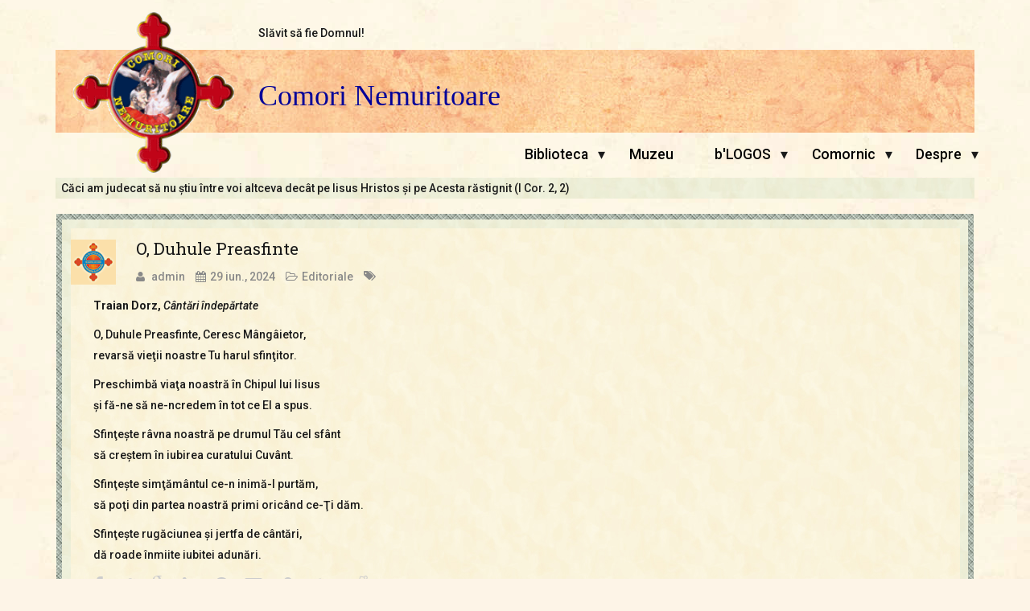

--- FILE ---
content_type: text/html; charset=UTF-8
request_url: https://comorinemuritoare.ro/o-duhule-preasfinte-2/
body_size: 8558
content:
<!DOCTYPE html>
<html lang="ro-RO">
<head>
	<meta charset="UTF-8">

	<meta name="viewport" content="width=device-width, initial-scale=1.0">

	<title>
                    Comori Nemuritoare
            </title>

			<link rel="shortcut icon" href="http://comorinemuritoare.ro/bLOGOS/wp-content/themes/blogos/images/favicon.ico" type="image/x-icon"/>
	
	<link rel="stylesheet" type="text/css" href="">
        <link rel='stylesheet' id='www-thm-style-css'  href='https://comorinemuritoare.ro/www-blogos/style.css' type='text/css' media='all' />

	<link rel="profile" href="https://gmpg.org/xfn/11">

	<link rel="pingback" href="https://comorinemuritoare.ro/xmlrpc.php">

	<!--[if lt IE 9]>
	<script src="https://comorinemuritoare.ro/www-blogos/js/html5.js"></script>
	<![endif]-->

	<meta name='robots' content='max-image-preview:large' />
	<style>img:is([sizes="auto" i], [sizes^="auto," i]) { contain-intrinsic-size: 3000px 1500px }</style>
	<link rel='dns-prefetch' href='//fonts.googleapis.com' />
<script type="text/javascript">
/* <![CDATA[ */
window._wpemojiSettings = {"baseUrl":"https:\/\/s.w.org\/images\/core\/emoji\/16.0.1\/72x72\/","ext":".png","svgUrl":"https:\/\/s.w.org\/images\/core\/emoji\/16.0.1\/svg\/","svgExt":".svg","source":{"concatemoji":"https:\/\/comorinemuritoare.ro\/wp-includes\/js\/wp-emoji-release.min.js?ver=6.8.3"}};
/*! This file is auto-generated */
!function(s,n){var o,i,e;function c(e){try{var t={supportTests:e,timestamp:(new Date).valueOf()};sessionStorage.setItem(o,JSON.stringify(t))}catch(e){}}function p(e,t,n){e.clearRect(0,0,e.canvas.width,e.canvas.height),e.fillText(t,0,0);var t=new Uint32Array(e.getImageData(0,0,e.canvas.width,e.canvas.height).data),a=(e.clearRect(0,0,e.canvas.width,e.canvas.height),e.fillText(n,0,0),new Uint32Array(e.getImageData(0,0,e.canvas.width,e.canvas.height).data));return t.every(function(e,t){return e===a[t]})}function u(e,t){e.clearRect(0,0,e.canvas.width,e.canvas.height),e.fillText(t,0,0);for(var n=e.getImageData(16,16,1,1),a=0;a<n.data.length;a++)if(0!==n.data[a])return!1;return!0}function f(e,t,n,a){switch(t){case"flag":return n(e,"\ud83c\udff3\ufe0f\u200d\u26a7\ufe0f","\ud83c\udff3\ufe0f\u200b\u26a7\ufe0f")?!1:!n(e,"\ud83c\udde8\ud83c\uddf6","\ud83c\udde8\u200b\ud83c\uddf6")&&!n(e,"\ud83c\udff4\udb40\udc67\udb40\udc62\udb40\udc65\udb40\udc6e\udb40\udc67\udb40\udc7f","\ud83c\udff4\u200b\udb40\udc67\u200b\udb40\udc62\u200b\udb40\udc65\u200b\udb40\udc6e\u200b\udb40\udc67\u200b\udb40\udc7f");case"emoji":return!a(e,"\ud83e\udedf")}return!1}function g(e,t,n,a){var r="undefined"!=typeof WorkerGlobalScope&&self instanceof WorkerGlobalScope?new OffscreenCanvas(300,150):s.createElement("canvas"),o=r.getContext("2d",{willReadFrequently:!0}),i=(o.textBaseline="top",o.font="600 32px Arial",{});return e.forEach(function(e){i[e]=t(o,e,n,a)}),i}function t(e){var t=s.createElement("script");t.src=e,t.defer=!0,s.head.appendChild(t)}"undefined"!=typeof Promise&&(o="wpEmojiSettingsSupports",i=["flag","emoji"],n.supports={everything:!0,everythingExceptFlag:!0},e=new Promise(function(e){s.addEventListener("DOMContentLoaded",e,{once:!0})}),new Promise(function(t){var n=function(){try{var e=JSON.parse(sessionStorage.getItem(o));if("object"==typeof e&&"number"==typeof e.timestamp&&(new Date).valueOf()<e.timestamp+604800&&"object"==typeof e.supportTests)return e.supportTests}catch(e){}return null}();if(!n){if("undefined"!=typeof Worker&&"undefined"!=typeof OffscreenCanvas&&"undefined"!=typeof URL&&URL.createObjectURL&&"undefined"!=typeof Blob)try{var e="postMessage("+g.toString()+"("+[JSON.stringify(i),f.toString(),p.toString(),u.toString()].join(",")+"));",a=new Blob([e],{type:"text/javascript"}),r=new Worker(URL.createObjectURL(a),{name:"wpTestEmojiSupports"});return void(r.onmessage=function(e){c(n=e.data),r.terminate(),t(n)})}catch(e){}c(n=g(i,f,p,u))}t(n)}).then(function(e){for(var t in e)n.supports[t]=e[t],n.supports.everything=n.supports.everything&&n.supports[t],"flag"!==t&&(n.supports.everythingExceptFlag=n.supports.everythingExceptFlag&&n.supports[t]);n.supports.everythingExceptFlag=n.supports.everythingExceptFlag&&!n.supports.flag,n.DOMReady=!1,n.readyCallback=function(){n.DOMReady=!0}}).then(function(){return e}).then(function(){var e;n.supports.everything||(n.readyCallback(),(e=n.source||{}).concatemoji?t(e.concatemoji):e.wpemoji&&e.twemoji&&(t(e.twemoji),t(e.wpemoji)))}))}((window,document),window._wpemojiSettings);
/* ]]> */
</script>
<style id='wp-emoji-styles-inline-css' type='text/css'>

	img.wp-smiley, img.emoji {
		display: inline !important;
		border: none !important;
		box-shadow: none !important;
		height: 1em !important;
		width: 1em !important;
		margin: 0 0.07em !important;
		vertical-align: -0.1em !important;
		background: none !important;
		padding: 0 !important;
	}
</style>
<link rel='stylesheet' id='wp-block-library-css' href='https://comorinemuritoare.ro/wp-includes/css/dist/block-library/style.min.css?ver=6.8.3' type='text/css' media='all' />
<style id='classic-theme-styles-inline-css' type='text/css'>
/*! This file is auto-generated */
.wp-block-button__link{color:#fff;background-color:#32373c;border-radius:9999px;box-shadow:none;text-decoration:none;padding:calc(.667em + 2px) calc(1.333em + 2px);font-size:1.125em}.wp-block-file__button{background:#32373c;color:#fff;text-decoration:none}
</style>
<style id='global-styles-inline-css' type='text/css'>
:root{--wp--preset--aspect-ratio--square: 1;--wp--preset--aspect-ratio--4-3: 4/3;--wp--preset--aspect-ratio--3-4: 3/4;--wp--preset--aspect-ratio--3-2: 3/2;--wp--preset--aspect-ratio--2-3: 2/3;--wp--preset--aspect-ratio--16-9: 16/9;--wp--preset--aspect-ratio--9-16: 9/16;--wp--preset--color--black: #000000;--wp--preset--color--cyan-bluish-gray: #abb8c3;--wp--preset--color--white: #ffffff;--wp--preset--color--pale-pink: #f78da7;--wp--preset--color--vivid-red: #cf2e2e;--wp--preset--color--luminous-vivid-orange: #ff6900;--wp--preset--color--luminous-vivid-amber: #fcb900;--wp--preset--color--light-green-cyan: #7bdcb5;--wp--preset--color--vivid-green-cyan: #00d084;--wp--preset--color--pale-cyan-blue: #8ed1fc;--wp--preset--color--vivid-cyan-blue: #0693e3;--wp--preset--color--vivid-purple: #9b51e0;--wp--preset--gradient--vivid-cyan-blue-to-vivid-purple: linear-gradient(135deg,rgba(6,147,227,1) 0%,rgb(155,81,224) 100%);--wp--preset--gradient--light-green-cyan-to-vivid-green-cyan: linear-gradient(135deg,rgb(122,220,180) 0%,rgb(0,208,130) 100%);--wp--preset--gradient--luminous-vivid-amber-to-luminous-vivid-orange: linear-gradient(135deg,rgba(252,185,0,1) 0%,rgba(255,105,0,1) 100%);--wp--preset--gradient--luminous-vivid-orange-to-vivid-red: linear-gradient(135deg,rgba(255,105,0,1) 0%,rgb(207,46,46) 100%);--wp--preset--gradient--very-light-gray-to-cyan-bluish-gray: linear-gradient(135deg,rgb(238,238,238) 0%,rgb(169,184,195) 100%);--wp--preset--gradient--cool-to-warm-spectrum: linear-gradient(135deg,rgb(74,234,220) 0%,rgb(151,120,209) 20%,rgb(207,42,186) 40%,rgb(238,44,130) 60%,rgb(251,105,98) 80%,rgb(254,248,76) 100%);--wp--preset--gradient--blush-light-purple: linear-gradient(135deg,rgb(255,206,236) 0%,rgb(152,150,240) 100%);--wp--preset--gradient--blush-bordeaux: linear-gradient(135deg,rgb(254,205,165) 0%,rgb(254,45,45) 50%,rgb(107,0,62) 100%);--wp--preset--gradient--luminous-dusk: linear-gradient(135deg,rgb(255,203,112) 0%,rgb(199,81,192) 50%,rgb(65,88,208) 100%);--wp--preset--gradient--pale-ocean: linear-gradient(135deg,rgb(255,245,203) 0%,rgb(182,227,212) 50%,rgb(51,167,181) 100%);--wp--preset--gradient--electric-grass: linear-gradient(135deg,rgb(202,248,128) 0%,rgb(113,206,126) 100%);--wp--preset--gradient--midnight: linear-gradient(135deg,rgb(2,3,129) 0%,rgb(40,116,252) 100%);--wp--preset--font-size--small: 13px;--wp--preset--font-size--medium: 20px;--wp--preset--font-size--large: 36px;--wp--preset--font-size--x-large: 42px;--wp--preset--spacing--20: 0.44rem;--wp--preset--spacing--30: 0.67rem;--wp--preset--spacing--40: 1rem;--wp--preset--spacing--50: 1.5rem;--wp--preset--spacing--60: 2.25rem;--wp--preset--spacing--70: 3.38rem;--wp--preset--spacing--80: 5.06rem;--wp--preset--shadow--natural: 6px 6px 9px rgba(0, 0, 0, 0.2);--wp--preset--shadow--deep: 12px 12px 50px rgba(0, 0, 0, 0.4);--wp--preset--shadow--sharp: 6px 6px 0px rgba(0, 0, 0, 0.2);--wp--preset--shadow--outlined: 6px 6px 0px -3px rgba(255, 255, 255, 1), 6px 6px rgba(0, 0, 0, 1);--wp--preset--shadow--crisp: 6px 6px 0px rgba(0, 0, 0, 1);}:where(.is-layout-flex){gap: 0.5em;}:where(.is-layout-grid){gap: 0.5em;}body .is-layout-flex{display: flex;}.is-layout-flex{flex-wrap: wrap;align-items: center;}.is-layout-flex > :is(*, div){margin: 0;}body .is-layout-grid{display: grid;}.is-layout-grid > :is(*, div){margin: 0;}:where(.wp-block-columns.is-layout-flex){gap: 2em;}:where(.wp-block-columns.is-layout-grid){gap: 2em;}:where(.wp-block-post-template.is-layout-flex){gap: 1.25em;}:where(.wp-block-post-template.is-layout-grid){gap: 1.25em;}.has-black-color{color: var(--wp--preset--color--black) !important;}.has-cyan-bluish-gray-color{color: var(--wp--preset--color--cyan-bluish-gray) !important;}.has-white-color{color: var(--wp--preset--color--white) !important;}.has-pale-pink-color{color: var(--wp--preset--color--pale-pink) !important;}.has-vivid-red-color{color: var(--wp--preset--color--vivid-red) !important;}.has-luminous-vivid-orange-color{color: var(--wp--preset--color--luminous-vivid-orange) !important;}.has-luminous-vivid-amber-color{color: var(--wp--preset--color--luminous-vivid-amber) !important;}.has-light-green-cyan-color{color: var(--wp--preset--color--light-green-cyan) !important;}.has-vivid-green-cyan-color{color: var(--wp--preset--color--vivid-green-cyan) !important;}.has-pale-cyan-blue-color{color: var(--wp--preset--color--pale-cyan-blue) !important;}.has-vivid-cyan-blue-color{color: var(--wp--preset--color--vivid-cyan-blue) !important;}.has-vivid-purple-color{color: var(--wp--preset--color--vivid-purple) !important;}.has-black-background-color{background-color: var(--wp--preset--color--black) !important;}.has-cyan-bluish-gray-background-color{background-color: var(--wp--preset--color--cyan-bluish-gray) !important;}.has-white-background-color{background-color: var(--wp--preset--color--white) !important;}.has-pale-pink-background-color{background-color: var(--wp--preset--color--pale-pink) !important;}.has-vivid-red-background-color{background-color: var(--wp--preset--color--vivid-red) !important;}.has-luminous-vivid-orange-background-color{background-color: var(--wp--preset--color--luminous-vivid-orange) !important;}.has-luminous-vivid-amber-background-color{background-color: var(--wp--preset--color--luminous-vivid-amber) !important;}.has-light-green-cyan-background-color{background-color: var(--wp--preset--color--light-green-cyan) !important;}.has-vivid-green-cyan-background-color{background-color: var(--wp--preset--color--vivid-green-cyan) !important;}.has-pale-cyan-blue-background-color{background-color: var(--wp--preset--color--pale-cyan-blue) !important;}.has-vivid-cyan-blue-background-color{background-color: var(--wp--preset--color--vivid-cyan-blue) !important;}.has-vivid-purple-background-color{background-color: var(--wp--preset--color--vivid-purple) !important;}.has-black-border-color{border-color: var(--wp--preset--color--black) !important;}.has-cyan-bluish-gray-border-color{border-color: var(--wp--preset--color--cyan-bluish-gray) !important;}.has-white-border-color{border-color: var(--wp--preset--color--white) !important;}.has-pale-pink-border-color{border-color: var(--wp--preset--color--pale-pink) !important;}.has-vivid-red-border-color{border-color: var(--wp--preset--color--vivid-red) !important;}.has-luminous-vivid-orange-border-color{border-color: var(--wp--preset--color--luminous-vivid-orange) !important;}.has-luminous-vivid-amber-border-color{border-color: var(--wp--preset--color--luminous-vivid-amber) !important;}.has-light-green-cyan-border-color{border-color: var(--wp--preset--color--light-green-cyan) !important;}.has-vivid-green-cyan-border-color{border-color: var(--wp--preset--color--vivid-green-cyan) !important;}.has-pale-cyan-blue-border-color{border-color: var(--wp--preset--color--pale-cyan-blue) !important;}.has-vivid-cyan-blue-border-color{border-color: var(--wp--preset--color--vivid-cyan-blue) !important;}.has-vivid-purple-border-color{border-color: var(--wp--preset--color--vivid-purple) !important;}.has-vivid-cyan-blue-to-vivid-purple-gradient-background{background: var(--wp--preset--gradient--vivid-cyan-blue-to-vivid-purple) !important;}.has-light-green-cyan-to-vivid-green-cyan-gradient-background{background: var(--wp--preset--gradient--light-green-cyan-to-vivid-green-cyan) !important;}.has-luminous-vivid-amber-to-luminous-vivid-orange-gradient-background{background: var(--wp--preset--gradient--luminous-vivid-amber-to-luminous-vivid-orange) !important;}.has-luminous-vivid-orange-to-vivid-red-gradient-background{background: var(--wp--preset--gradient--luminous-vivid-orange-to-vivid-red) !important;}.has-very-light-gray-to-cyan-bluish-gray-gradient-background{background: var(--wp--preset--gradient--very-light-gray-to-cyan-bluish-gray) !important;}.has-cool-to-warm-spectrum-gradient-background{background: var(--wp--preset--gradient--cool-to-warm-spectrum) !important;}.has-blush-light-purple-gradient-background{background: var(--wp--preset--gradient--blush-light-purple) !important;}.has-blush-bordeaux-gradient-background{background: var(--wp--preset--gradient--blush-bordeaux) !important;}.has-luminous-dusk-gradient-background{background: var(--wp--preset--gradient--luminous-dusk) !important;}.has-pale-ocean-gradient-background{background: var(--wp--preset--gradient--pale-ocean) !important;}.has-electric-grass-gradient-background{background: var(--wp--preset--gradient--electric-grass) !important;}.has-midnight-gradient-background{background: var(--wp--preset--gradient--midnight) !important;}.has-small-font-size{font-size: var(--wp--preset--font-size--small) !important;}.has-medium-font-size{font-size: var(--wp--preset--font-size--medium) !important;}.has-large-font-size{font-size: var(--wp--preset--font-size--large) !important;}.has-x-large-font-size{font-size: var(--wp--preset--font-size--x-large) !important;}
:where(.wp-block-post-template.is-layout-flex){gap: 1.25em;}:where(.wp-block-post-template.is-layout-grid){gap: 1.25em;}
:where(.wp-block-columns.is-layout-flex){gap: 2em;}:where(.wp-block-columns.is-layout-grid){gap: 2em;}
:root :where(.wp-block-pullquote){font-size: 1.5em;line-height: 1.6;}
</style>
<link rel='stylesheet' id='thm-style-css' href='https://comorinemuritoare.ro/wp-content/themes/blogos/style.css?ver=6.8.3' type='text/css' media='all' />
<link rel='stylesheet' id='font-awesome-css' href='https://comorinemuritoare.ro/wp-content/themes/blogos/css/font-awesome.min.css?ver=6.8.3' type='text/css' media='all' />
<link rel='stylesheet' id='quick-style-css' href='https://comorinemuritoare.ro/wp-content/themes/blogos/quick-style.php?ver=6.8.3' type='text/css' media='all' />
<link rel='stylesheet' id='comorinemuritoare-preset-css' href='https://comorinemuritoare.ro/wp-content/themes/blogos/css/presets/preset1.css?ver=6.8.3' type='text/css' media='all' />
<link rel='stylesheet' id='redux-google-fonts-css' href='https://fonts.googleapis.com/css?family=Roboto%3A100%2C300%2C400%2C500%2C700%2C900%2C100italic%2C300italic%2C400italic%2C500italic%2C700italic%2C900italic%7CRoboto+Slab%3A100%2C300%2C400%2C700%7COpen+Sans%3A300%2C400%2C600%2C700%2C800%2C300italic%2C400italic%2C600italic%2C700italic%2C800italic&#038;ver=1575232709' type='text/css' media='all' />
<script type="text/javascript" src="https://comorinemuritoare.ro/wp-includes/js/jquery/jquery.min.js?ver=3.7.1" id="jquery-core-js"></script>
<script type="text/javascript" src="https://comorinemuritoare.ro/wp-includes/js/jquery/jquery-migrate.min.js?ver=3.4.1" id="jquery-migrate-js"></script>
<link rel="https://api.w.org/" href="https://comorinemuritoare.ro/wp-json/" /><link rel="alternate" title="JSON" type="application/json" href="https://comorinemuritoare.ro/wp-json/wp/v2/posts/31844" /><link rel="EditURI" type="application/rsd+xml" title="RSD" href="https://comorinemuritoare.ro/xmlrpc.php?rsd" />
<meta name="generator" content="WordPress 6.8.3" />
<link rel="canonical" href="https://comorinemuritoare.ro/o-duhule-preasfinte-2/" />
<link rel='shortlink' href='https://comorinemuritoare.ro/?p=31844' />
<link rel="alternate" title="oEmbed (JSON)" type="application/json+oembed" href="https://comorinemuritoare.ro/wp-json/oembed/1.0/embed?url=https%3A%2F%2Fcomorinemuritoare.ro%2Fo-duhule-preasfinte-2%2F" />
<link rel="alternate" title="oEmbed (XML)" type="text/xml+oembed" href="https://comorinemuritoare.ro/wp-json/oembed/1.0/embed?url=https%3A%2F%2Fcomorinemuritoare.ro%2Fo-duhule-preasfinte-2%2F&#038;format=xml" />
<style type="text/css" title="dynamic-css" class="options-output">body, p{font-family:Roboto;font-weight:500;font-style:normal;color:#1a1a1a;font-size:14px;}h1, h2, h3, h4, h5, h6{font-family:Roboto Slab;font-weight:400;font-style:normal;color:#1a1a1a;}#navigation .navbar-nav > li > a, .navbar-main .dropdown-menu > li > a{font-family:Open Sans;font-weight:300;font-style:normal;color:#777777;font-size:12px;}</style>       

	<link rel="stylesheet" type="text/css" href="https://comorinemuritoare.ro/www-blogos/css/unslider.css">

    <script src="https://comorinemuritoare.ro/www-blogos/js/unslider.js"></script> 
</head>
<body class="wp-singular post-template-default single single-post postid-31844 single-format-standard wp-theme-blogos">
    <div id="page" class="hfeed site">
        <header id="masthead" class="site-header header" role="banner">
            <div class="container clear">
                <div role="slogan">
                    Slăvit să fie Domnul!
                </div>
                <div role="banner">
                    <div>
                        <h1>
                                                        <a href="https://comorinemuritoare.ro/" title="Site Creștin Ortodox cu specific al Oastei Domnului">
                                Comori Nemuritoare
                            </a>
                        </h1>
                    </div>
                </div>
                <nav role="menu" id="menu" class="menu active">
                    <a href="#menu" class="menu-link active pull-right">
                        <span></span>
                    </a>
                    <ul class="level-1 pull-right">
                        <li class="sector">
                            <a title="Biblioteca Comori Nemuritoare" href="https://comorinemuritoare.ro/biblioteca/">Biblioteca</a>
                            <span class="has-subnav">&dtrif;</span>
                            <ul class="wide level-2">
                                <li><a rel="follow index" title="Biblioteca » Pr. Iosif Trifa" href="https://comorinemuritoare.ro/biblioteca/parintele-iosif-trifa/">Pr. Iosif Trifa</a></li>
                                <li><a rel="follow index" title="Biblioteca » Fr. Traian Dorz" href="https://comorinemuritoare.ro/biblioteca/fratele-traian-dorz/">Fr. Traian Dorz</a></li>
                                <li><a rel="follow index" title="Biblioteca » Fr. Ioan Marini" href="https://comorinemuritoare.ro/biblioteca/fratele-ioan-marini/">Fr. Ioan Marini</a></li>
                                <li><a rel="follow index" title="Biblioteca » Biblia - Sfânta Scriptură" href="https://comorinemuritoare.ro/biblioteca/inaintasi/">Înaintași</a></li>
                            </ul>
                        </li> 
                        <li class="sector">
                            <a title="Muzeul Comori Nemuritoare" href="https://comorinemuritoare.ro/muzeu/">Muzeu</a>
                        </li> 
                        <li class="sector">
                            <a title="Revist#259; Online cu caracter Cre#351;tin Ortodox #351;i specific al Oastei Domnului" href="https://comorinemuritoare.ro/bLOGOS/">b'LOGOS</a>
                            <span class="has-subnav">&dtrif;</span>
                            <ul class="wide level-2">
                                <li><a rel="follow index" title="b'LOGOS » Atelier Literar: Eseuri, Poezii, Povestiri" href="https://comorinemuritoare.ro/bLOGOS/?cat=3">Atelier literar</a></li>
                                <li><a rel="follow index" title="b'LOGOS » Editoriale" href="https://comorinemuritoare.ro/bLOGOS/?cat=1">Editoriale</a></li>
                                <li><a rel="follow index" title="b'LOGOS » Lupta cea Bună: Slujirea, Adunarea, Rugăciunea, Patericale" href="https://comorinemuritoare.ro/bLOGOS/?cat=13">Lupta cea bună</a></li>
                                <li><a rel="follow index" title="b'LOGOS » Multimedia: Audio / Muzică, Fişiere (PPS, PDF, FLASH), Imagini / Fotografii, Video / Film" href="https://comorinemuritoare.ro/bLOGOS/?cat=18">Multimedia</a></li>
                                <li><a rel="follow index" title="b'LOGOS » Pagina Copiilor" href="https://comorinemuritoare.ro/bLOGOS/?cat=23">Pagina copiilor</a></li>
                            </ul>
                        </li>
                        <li class="sector">
                            <a title="Tezaur Ortodox" href="https://comorinemuritoare.ro/comornic/">Comornic</a>
                            <span class="has-subnav">&dtrif;</span>
                            <ul class="wide level-2">
                                <li><a rel="follow index" title="Comornic » Sfânta Liturghie" href="https://comorinemuritoare.ro/comornic/slujba-sfintei-liturghii/">Sfânta Liturghie</a></li>
                                <li><a rel="follow index" title="Comornic » Sfânta Scriptură" href="https://comorinemuritoare.ro/comornic/biblia-ortodoxa/">Biblia Ortodoxă</a></li>
                                <li><a rel="follow index" title="Comornic » Psaltirea Proorocului şi Împăratului David" href="https://comorinemuritoare.ro/comornic/psaltirea/">Psaltirea</a></li>
                                <li><a rel="follow index" title="Comornic » Acatiste, Paraclise, Rugăciuni" href="https://comorinemuritoare.ro/biblioteca/rugaciuni/">Rugăciuni</a></li>
                                <li><a rel="follow index" title="Comornic » Icoane Ortodoxe - Ferestre spre Cer" href="https://comorinemuritoare.ro/comornic/icoane/">Icoane</a></li> 
                                <li><a rel="follow index" title="Comornic » Cuvinte de Învăţătură" href="https://comorinemuritoare.ro/comornic/margaritare/">Mărgăritare</a></li> 
                                <li><a rel="follow index" title="Comornic » Gânduri pentru Fiecare Zi" href="https://comorinemuritoare.ro/comornic/calendar/">Calendar</a></li> 
                                <li><a rel="follow index" title="Comornic » Dicţionar de Termeni şi Cuvinte Religioase" href="https://comorinemuritoare.ro/comornic/glosar/">Glosar</a></li> 
                                <li><a rel="follow index" title="Comornic » Director Web cu Resurse Ortodoxe" href="https://comorinemuritoare.ro/comornic/repere/">Repere</a></li>
                            </ul>
                        </li> 
                        <li class="sector">
                            <a title="Despre Site - Comori Nemuritoare" href="http://comorinemuritoare.ro/bLOGOS/despre-site-comori-nemuritoare/">Despre</a>
                            <span class="has-subnav">&dtrif;</span>
                            <ul class="wide level-2">
                                <li><a rel="follow index" title="Comori Nemuritoare » Termeni și Condiții" href="http://comorinemuritoare.ro/bLOGOS/termeni-si-conditii/">Termeni și Condiții</a></li>
                                <li><a rel="follow index" title="Comori Nemuritoare » Condiții de Colaborare" href="http://comorinemuritoare.ro/bLOGOS/conditii-de-colaborare/">Condiții de Colaborare</a></li>
                                <li><a rel="follow index" title="Comori Nemuritoare » Contact" href="http://comorinemuritoare.ro/bLOGOS/contact-comori-nemuritoare/">Contact</a></li>
                            </ul>
                        </li>
                    </ul>
                </nav>                
                <a role="logo"  href="https://comorinemuritoare.ro/">
                    <img src="https://comorinemuritoare.ro/www-blogos/images/assets/logo-ComoriNemuritoare.gif" title="Comori Nemuritoare" />
                </a>
                <div class="row-fluid">
                    <div class="row-fluid" role="path">
                        <ol class='breadcrumb'><li class='breadcrumb-item'>C&#259;ci am judecat s&#259; nu &#351;tiu &icirc;ntre voi altceva dec&acirc;t pe Iisus Hristos &#351;i pe Acesta r&#259;stignit (I Cor. 2, 2)</li></ol>                    </div>
                </div>
            </div>
        </header>


<section id="main" class="container">
    <div class="row">
        <div id="content" class="site-content col-md-12" role="main">
            <div class="col-md-12" role="bord">
                <div class="col-md-12" role="main">

                    
                        
                            <article id="post-31844" class="post-31844 post type-post status-publish format-standard hentry category-editorial">
    <header class="entry-header">

    
    </header> <!--/.entry-header -->

    <div class="clearfix post-content media">

    


    <div class="row-fluid">
        <img src="/www-blogos/images/img-cross.png" alt="" width="56" border="0" class="pull-left" />
        <h2 class="entry-title">
            <a href="https://comorinemuritoare.ro/o-duhule-preasfinte-2/" rel="bookmark">O, Duhule Preasfinte</a>
                    </h2> <!-- //.entry-title -->
        <div class="clearfix entry-meta">
            <ul>
                                <li class="author"> <i class="fa fa-user"></i> <a href="https://comorinemuritoare.ro/author/admin/" title="Articole de admin" rel="author">admin</a></li> 
                
                                <li class="publish-date"><i class="fa fa-calendar"></i><time class="entry-date" datetime="2024-06-29T08:30:36-03:00">29 iun.,  2024</time></li>  
                
                                <li class="category"><i class="fa fa-folder-open-o"></i><a href="https://comorinemuritoare.ro/category/editorial/" rel="category tag">Editoriale</a></li>
                
                                <li class="tag"><i class="fa fa-tags"></i> </li>
                
                 
                                
                                    <li class="edit-link">
                                             </li>
                            </ul>
        </div> <!--/.entry-meta -->
    </div>
    <div class="media-body">
        <div class="entry-summary">
            <p><strong>Traian Dorz,</strong> <em>Cântări îndepărtate</em></p>
<p>O, Duhule Preasfinte, Ceresc Mângâietor,<br />
revarsă vieţii noastre Tu harul sfinţitor.</p>
<p>Preschimbă viaţa noastră în Chipul lui Iisus<br />
şi fă-ne să ne-ncredem în tot ce El a spus.</p>
<p>Sfinţeşte râvna noastră pe drumul Tău cel sfânt<br />
să creştem în iubirea curatului Cuvânt.</p>
<p>Sfinţeşte simţământul ce-n inimă-l purtăm,<br />
să poţi din partea noastră primi oricând ce-Ţi dăm.</p>
<p>Sfinţeşte rugăciunea şi jertfa de cântări,<br />
dă roade înmiite iubitei adunări.</p>
        </div> <!-- //.entry-summary -->
        
<div class="social-button">

	<ul>
		<li>
			<a class="facebook" onClick="window.open('http://www.facebook.com/sharer.php?u=https://comorinemuritoare.ro/o-duhule-preasfinte-2/','Facebook','width=600,height=300,left='+(screen.availWidth/2-300)+',top='+(screen.availHeight/2-150)+''); return false;" href="http://www.facebook.com/sharer.php?u=https://comorinemuritoare.ro/o-duhule-preasfinte-2/"><i class="fa fa-facebook"></i></a>
		</li>
		<li>
			<a class="twitter" onClick="window.open('http://twitter.com/share?url=https://comorinemuritoare.ro/o-duhule-preasfinte-2/&amp;text=O,%20Duhule%20Preasfinte','Twitter share','width=600,height=300,left='+(screen.availWidth/2-300)+',top='+(screen.availHeight/2-150)+''); return false;" href="http://twitter.com/share?url=https://comorinemuritoare.ro/o-duhule-preasfinte-2/&amp;text=O,%20Duhule%20Preasfinte"><i class="fa fa-twitter"></i></a>
		</li>
		<li>
			<a class="g-puls" onClick="window.open('https://plus.google.com/share?url=https://comorinemuritoare.ro/o-duhule-preasfinte-2/','Google plus','width=585,height=666,left='+(screen.availWidth/2-292)+',top='+(screen.availHeight/2-333)+''); return false;" href="https://plus.google.com/share?url=https://comorinemuritoare.ro/o-duhule-preasfinte-2/"><i class="fa fa-google-plus"></i></a>
		</li>
		<li>
			<a class="linkedin" onClick="window.open('http://www.linkedin.com/shareArticle?mini=true&amp;url=https://comorinemuritoare.ro/o-duhule-preasfinte-2/','Linkedin','width=863,height=500,left='+(screen.availWidth/2-431)+',top='+(screen.availHeight/2-250)+''); return false;" href="http://www.linkedin.com/shareArticle?mini=true&amp;url=https://comorinemuritoare.ro/o-duhule-preasfinte-2/"><i class="fa fa-linkedin"></i></a>
		</li>
		<li>
			<a class="pinterest" href='javascript:void((function()%7Bvar%20e=document.createElement(&apos;script&apos;);e.setAttribute(&apos;type&apos;,&apos;text/javascript&apos;);e.setAttribute(&apos;charset&apos;,&apos;UTF-8&apos;);e.setAttribute(&apos;src&apos;,&apos;http://assets.pinterest.com/js/pinmarklet.js?r=&apos;+Math.random()*99999999);document.body.appendChild(e)%7D)());'><i class="fa fa-pinterest"></i></a>
		</li>
		<li>
			<a class="envelope" href="mailto:?Subject=O,%20Duhule%20Preasfinte&amp;Body=https://comorinemuritoare.ro/o-duhule-preasfinte-2/"><i class="fa fa-envelope-o"></i></a>
		</li>
		<li>
			<a class="stumbleupon" onClick="window.open('http://www.stumbleupon.com/submit?url=https://comorinemuritoare.ro/o-duhule-preasfinte-2/&amp;title=O,%20Duhule%20Preasfinte','Stumbleupon','width=600,height=300,left='+(screen.availWidth/2-300)+',top='+(screen.availHeight/2-150)+''); return false;" href="http://www.stumbleupon.com/submit?url=https://comorinemuritoare.ro/o-duhule-preasfinte-2/&amp;title=O,%20Duhule%20Preasfinte"><i class="fa fa-stumbleupon"></i></a>
		</li>
		<li>
			<a class="digg" onClick="window.open('http://www.digg.com/submit?url=https://comorinemuritoare.ro/o-duhule-preasfinte-2/','Digg','width=715,height=330,left='+(screen.availWidth/2-357)+',top='+(screen.availHeight/2-165)+''); return false;" href="http://www.digg.com/submit?url=https://comorinemuritoare.ro/o-duhule-preasfinte-2/"><i class="fa fa-digg"></i></a>
		</li>
		<li>
			<a class="reddit" onClick="window.open('http://reddit.com/submit?url=https://comorinemuritoare.ro/o-duhule-preasfinte-2/&amp;title=O,%20Duhule%20Preasfinte','Reddit','width=617,height=514,left='+(screen.availWidth/2-308)+',top='+(screen.availHeight/2-257)+''); return false;" href="http://reddit.com/submit?url=https://comorinemuritoare.ro/o-duhule-preasfinte-2/&amp;title=O,%20Duhule%20Preasfinte"><i class="fa fa-reddit"></i></a>
		</li>
	</ul>
</div>
    </div>
 

    </div>

</article> <!--/#post-->
                                                             <div class="clearfix post-navigation">
                                    <span class="btn-style previous-post pull-left"><a href="https://comorinemuritoare.ro/respectul-si-dragostea-pe-care-le-datoram-sfintilor-lui-dumnezeu-care-prin-viata-lor-ne%e2%80%93au-fost-o-pilda-vrednica-de-urmat/" rel="prev"><i class="fa fa-long-arrow-left"></i> Articolul Anterior</a></span>                                     <span class="btn-style next-post pull-right"><a href="https://comorinemuritoare.ro/pentru-clipa-aceea/" rel="next">Următorul Articol <i class="fa fa-long-arrow-right"></i></a></span>                                </div> <!-- .post-navigation -->
                            
                                                                                

                    
                </div> <!-- #content [main]-->
            </div> <!-- #content [bord]-->
        </div> <!-- #content -->
    </div> <!-- .row -->
</section> <!-- .container -->


        <footer id="footer">
        <div class="container">
            <div class="footer col-md-12" role="bord">
                <div class="col-md-12 clear" role="foot">
                    <div class="row-fluid ">
                        <div class="row text-center">
                            <ul class="list-inline list-unstyled" role="menu">
                                <li>
                                    <a title="Comori Nemuritoare" href="http://www.comorinemuritoare.ro/">
                                        <b>Acasă</b> 
                                    </a>
                                </li> 
                                <li>
                                    <a title="Biblioteca Comori Nemuritoare" href="http://www.comorinemuritoare.ro/biblioteca/">
                                        <b>Biblioteca</b> 
                                    </a>
                                </li> 
                                <li>
                                    <a title="Muzeul Comori Nemuritoare" href="http://www.comorinemuritoare.ro/muzeu/">
                                        <b>Muzeu</b>
                                    </a>
                                </li> 
                                <li>
                                    <a title="Revistă Online cu caracter Creștin Ortodox și specific al Oastei Domnului" href="http://www.comorinemuritoare.ro/bLOGOS/">
                                        <b>b'LOGOS</b>
                                    </a>
                                </li>
                                <li>
                                    <a title="Tezaur Ortodox" href="http://www.comorinemuritoare.ro/comornic/">
                                        <b>Comornic</b>
                                    </a>
                                </li> 
                                <li>
                                    <a title="Despre Site - Comori Nemuritoare" href="http://comorinemuritoare.ro/bLOGOS/despre-site-comori-nemuritoare/">
                                        <b>Despre</b>
                                    </a>
                                </li>
                            </ul>
                        </div>
                    </div>
                    <div class="row-fluid" style="border-top: 1px solid limegreen;"><br /></div>
                    <div class="row-fluid">
                        <div class="row">
                            <div class="col-md-8 col-sm-12">
                                <p>
                                    Copyright © 2014 bLOGOS. Designed by <a href="http://wwww.comorinemuritoare.ro/" target="_blank">Comori Nemuritoare</a>                                </p>
                            </div>
                            <div class="col-md-4 col-sm-12 text-center">
                                <script type="text/javascript">t_rid="comorinemuritoar";</script>
                                <script type="text/javascript" src="http://storage.trafic.ro/js/trafic.js"></script>
                                <noscript><a href="http://www.trafic.ro/top/?rid=comorinemuritoar" target="_blank"><img border="0" alt="trafic ranking" src="http://log.trafic.ro/cgi-bin/pl.dll?rid=comorinemuritoar"/></a></noscript>
                                <a href="http://www.crestinism-ortodox.com/?from=7006"><img src="http://www.hristianstvo.ru/images/ro-88x31-brown1.gif" title="Cre&#351;tinism Ortodox.ru" width=88 height=31 border=0></a>
                                <a target="_blank" title="Portal Ortodox - director web si calendar" href="http://www.credo.ro"><img src="http://www.credo.ro/images/banners/credo-88x31.gif" border="0"></a>
                            </div>
                        </div>
                    </div>
                </div>
            </div>
        </div>
    </footer><!--/#footer-->
</div>

<script type="speculationrules">
{"prefetch":[{"source":"document","where":{"and":[{"href_matches":"\/*"},{"not":{"href_matches":["\/wp-*.php","\/wp-admin\/*","\/wp-content\/uploads\/*","\/wp-content\/*","\/wp-content\/plugins\/*","\/wp-content\/themes\/blogos\/*","\/*\\?(.+)"]}},{"not":{"selector_matches":"a[rel~=\"nofollow\"]"}},{"not":{"selector_matches":".no-prefetch, .no-prefetch a"}}]},"eagerness":"conservative"}]}
</script>
<script type="text/javascript" src="https://comorinemuritoare.ro/wp-includes/js/imagesloaded.min.js?ver=5.0.0" id="imagesloaded-js"></script>
<script type="text/javascript" src="https://comorinemuritoare.ro/wp-includes/js/masonry.min.js?ver=4.2.2" id="masonry-js"></script>
<script type="text/javascript" src="https://comorinemuritoare.ro/wp-content/themes/blogos/js/bootstrap.min.js?ver=6.8.3" id="bootstrap-js"></script>
<script type="text/javascript" src="https://comorinemuritoare.ro/wp-content/themes/blogos/js/jquery.prettyPhoto.js?ver=6.8.3" id="prettyPhoto-js"></script>
<script type="text/javascript" src="https://comorinemuritoare.ro/wp-content/themes/blogos/js/jquery.countdown.min.js?ver=6.8.3" id="countdown-js"></script>
<script type="text/javascript" src="https://comorinemuritoare.ro/wp-content/themes/blogos/js/main.js?ver=6.8.3" id="main-js"></script>
</body>
</html>

--- FILE ---
content_type: text/javascript
request_url: https://comorinemuritoare.ro/wp-content/themes/blogos/js/main.js?ver=6.8.3
body_size: 385
content:
/*global $:false */
jQuery(document).ready( function($){
    'use strict';
    $(window).on('scroll', function(){
        if ( $(window).scrollTop() > 130 ) 
        {
            $('#masthead').addClass('sticky');
        }
        else 
        {
            $('#masthead').removeClass('sticky');
        }
    });
    $("a[data-rel]").prettyPhoto();
    var masonry = $('.masonery_area');
    $(window).load(function(){
        masonry.masonry();//Masonry
    });
    /////MENU////
    // Multi-Toggle Navigation
    $('body').addClass('js');
            var	$menu = $('#menu'),
                    $menulink = $('.menu-link'),
                    $menuTrigger = $('.has-subnav');

    $menulink.click(function(e) {
            e.preventDefault();
            $menulink.toggleClass('active');
            $menu.toggleClass('active');
    });

    $menuTrigger.click(function(e) {
            e.preventDefault();
            var $this = $(this);
            $this.toggleClass('active').next('ul').toggleClass('active');
    });


    // Remove "Active" Class from Menu on Resize
    $(window).resize(function() {
            var viewportWidth = $(window).width();
                    if (viewportWidth > 925) {
                            $("#menu").removeClass("active");
                    }
    });
});
